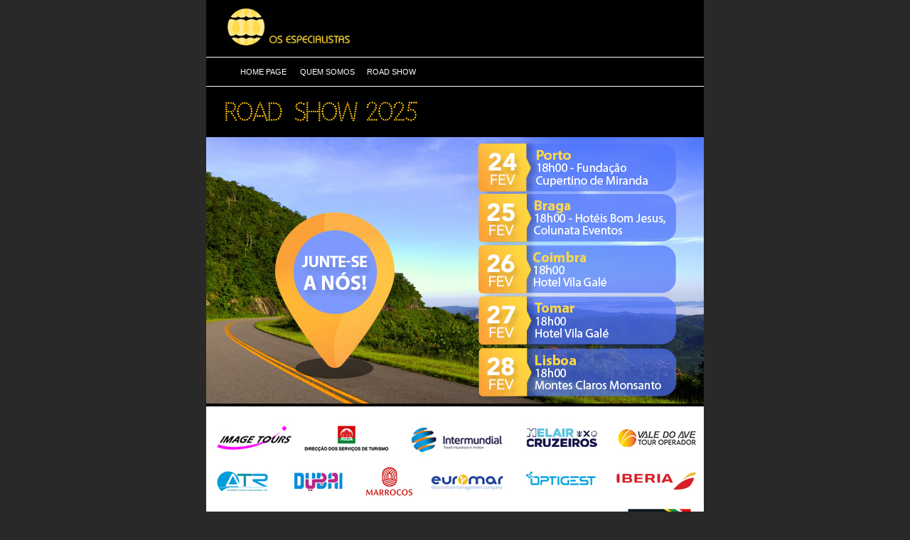

--- FILE ---
content_type: text/html; charset=UTF-8
request_url: https://osespecialistas.pt/index.php
body_size: 9103
content:
<!DOCTYPE html>
<html>
<head>
<meta charset="utf-8">
<link rel="stylesheet" type="text/css" href="css/main.css">
<title>Os Especialistas</title>
</head>
<body class="fundo_body">
<div align="center">
<!--Inicio Header-->
    <table width="700" height="80" border="0" cellpadding="0" cellspacing="0" class="fundo_preto">
        <tr> 
            <td>
                <div style="padding-left:30px"><a href="index.php"><img src="images/logo.gif" alt="Os Especialistas" width="172" height="52" border="0"></a></div>
            </td>
        </tr>
    </table>
<!--Fim Header-->
<!--Inicio Menu-->
    <table style="border-top-style:solid; border-top-width:1px; border-top-color:#FFFFFF; border-bottom-style:solid; border-bottom-width:1px; border-bottom-color:#FFFFFF;" width="700" height="42" border="0" cellpadding="0" cellspacing="0" class="fundo_preto">
        <tr> 
            <td>
            
                <table width="700" border="0" cellpadding="0" cellspacing="0" class="fundo_preto">
                    <tr> 
                        <td width="35"></td>
                        <td width="90" align="center">
                        <div class="menu"><a href="index.php">HOME PAGE</a></div>
                        </td>
                        <td width="90" align="center">
                        <div class="menu"><a href="quemsomos.php">QUEM SOMOS</a></div>
                        </td>
                        <td width="90" align="center">
                        <div class="menu"><a href="roadshow.php">ROAD SHOW</a></div>
                        </td>
                        <td width="90" align="center">
                        <!--<div class="menu"><a href="convite.php">CONVITE</a></div>-->
                        </td>
                        <td width="90" align="center">
                        <!--<div class="menu"><a href="eventos.php">EVENTOS</a></div>-->
                        </td>
                        <td width="90" align="center">
                        <!--<div class="menu"><a href="promocoes.php">PROMOÇÕES</a></div>-->
                        </td>
                        <td width="90" align="center">
                        <!--<div class="menu"><a href="newsletter.php">NEWSLETTER</a></div>-->
                        </td>
                        <td width="35"></td>
                    </tr>
                </table>
                
            </td>
        </tr>
    </table>
<!--Fim Menu-->
<!--Inicio Conteúdo-->
    <table width="700" height="580" border="0" cellpadding="0" cellspacing="0" class="fundo_amarelo">
        <tr> 
            <td valign="top">
              <table width="700" border="0" cellpadding="0" cellspacing="0" class="fundo_amarelo" style="background:#000000; ">
                    <tr> 
                        <td align="left" valign="top" bgcolor="#000000"><!--<div style="padding-left:30px; padding-top:10px; padding-bottom:20px;" align="left"><img class="imagem" src="images/img_01.jpg" width="520" height="274"></div>-->
                            <div style="padding-left:0px; padding-top:0
                           px; " align="left">
                              <table width="700" border="0" align="left" cellpadding="0" cellspacing="0">
                                <tr>
                                  <td width="630" height="71"><img src="images/roadshow_titulo24.jpg" width="302" height="46" alt=""/></td>
                                </tr>
                                <tr>
                                  <td height="375"><a href="http://osespecialistas.pt/roadshow.php"><img class="imagem" style="border:0px; " src="/images/fotografia_2025.jpeg" width="700" height="375"></a></td>
                                </tr>
                              </table>
                          </div>
                        </td>
                  </tr>
                    <tr>
                        <td height="94" class="fundo_branco">
                            <div style="" align="center"><img src="images/barra_logos_h.jpg" width="700" height="208" alt=""/></div>
                        </td>
                    </tr>
                </table>
                <table width="700" border="0" cellpadding="0" cellspacing="0" class="fundo_amarelo">
                    <tr> 
                        <td valign="top" width="670">
                        	<div class="Titlehome" style="padding-left:30px; padding-top:10px; padding-bottom:16px;"><br>
                       	    <img src="images/osespecialistas_tit.gif" border="0"></div>
                        	<div class="Bodyhome" style="padding-left:30px; padding-right:20px;">"Os Especialistas" é uma marca, devidamente licenciada, para um conjunto de empresas que alicerçam os seu princípios em 2 factores fundamentais, a <strong>especialidade</strong> e a <strong>qualidade</strong> dos seus produtos e serviços.<br/>
							Ao contrário da operação turística massiva e generalista, procuramos ser diferentes e, sobretudo, <strong>ESPECIALISTAS</strong> nos nossos principais destinos e produtos.<br/>
							Cada empresa aposta assim na <strong>qualidade</strong> traduzida pela selecção criteriosa de programas e produtos que disponibiliza e nos quais os diversos detalhes que compõe cada pacote turístico foram devidamente considerados.<br/>
                            Procuramos igualmente ser criteriosos na relação qualidade/preço pois não acreditamos que deva pagar um preço exagerado por um serviço excelente.<br/>
                            Os profissionais que, em conjunto, formam a grande equipa de <strong>"Os Especialistas"</strong>, estão disponíveis para o ajudar na venda e construção de pacotes turísticos que vão dos circuitos às estadias, do auto-férias às reservas aéreas e de rent-a-car aos Cruzeiros.<br/>
                            </div>
                            <div class="Bodyhome" style="padding-left:30px; padding-right:20px; text-align:center"><br>
                              <p><strong>"OS ESPECIALISTAS"</strong><br/><br/>
                                <strong>Soluções para Agentes de Viagem.</strong></p>
                            </div>
                        </td>
                        <!--<td valign="top" width="140">
                        	<div style="background-color: #292929; padding-top:6px;">
                                <div class="Caption" style="padding-left:6px; padding-bottom:6px;">Calendário Road Show</div>
                                <div class="paragraph_style" style="background-color: #444444; padding-left:6px; padding-top:6px; padding-bottom:6px;">1. Algarve - 25/02<br/>
                                Vilamoura</div>
                                <div class="paragraph_style" style="padding-left:6px; padding-top:6px; padding-bottom:6px;">2. Leiria - 26/02<br/>
                                Alto Vieiro</div>
                                <div class="paragraph_style" style="background-color: #444444; padding-left:6px; padding-top:6px; padding-bottom:6px;">3. Viseu - 27/02<br/>
                                Povolide</div>
                                <div class="paragraph_style" style="padding-left:6px; padding-top:6px; padding-bottom:6px;">4. Porto - 28/02<br/>
                                F. Cupertino Miranda</div>
                                <div class="paragraph_style" style="background-color: #444444; padding-left:6px; padding-top:6px; padding-bottom:6px;">5. Funchal - 03/03<br/>
                                Câmera de Lobos</div>
                                <div class="paragraph_style" style="padding-left:6px; padding-top:6px; padding-bottom:6px;">6. Lisboa - 06/03<br/>
                                Golfe da Belavista</div>
                            </div>
                        </td>-->
                        <td width="30"></td>
                    </tr>
                </table>
                <br/>
            </td>
        </tr>
    </table>
<!--Fim Conteúdo-->
<!--Inicio Footer-->
  <table style="border-top-style:solid; border-top-width:1px; border-top-color:#C1C1C1;" width="700" height="32" border="0" cellpadding="0" cellspacing="0" class="fundo_amarelo">
        <tr> 
            <td>
                <div class="footer" align="center">
                Copyright &copy; 2008/25 &bull; Os Especialistas, todos os direitos reservados &bull; Não copie ou redestribua sob qualquer forma &bull; </span><a href="mailto:informacoes@osespecialistas.net?subject=Pedido%20de%20informação">Informações</a>
                </div>
          </td>
        </tr>
  </table>
<!--Fim Footer-->
</div>
</body>
<script type="text/javascript">
var gaJsHost = (("https:" == document.location.protocol) ? "https://ssl." : "http://www.");
document.write(unescape("%3Cscript src='" + gaJsHost + "google-analytics.com/ga.js' type='text/javascript'%3E%3C/script%3E"));
</script>
<script type="text/javascript">
var pageTracker = _gat._getTracker("UA-3467405-1");
pageTracker._initData();
pageTracker._trackPageview();
</script>
</html>

--- FILE ---
content_type: text/css
request_url: https://osespecialistas.pt/css/main.css
body_size: 7283
content:
body {
	margin-top: 0;
}

.txt {
	color: #C1C1C1;
	font-family: Arial;
	font-size: 11px;
	padding-left: 6px;
	padding-right: 6px;
	padding-top: 4px;
	padding-bottom: 4px;
}

.txtbold {
	color: #C1C1C1;
	font-family: Verdana;
	font-size: 10px;
	font-weight: bold;
	padding-left: 4px;
	padding-right: 4px;
	padding-top: 4px;
	padding-bottom: 4px;
}

.txtbold2 {
	color: #C1C1C1;
	font-family: Verdana;
	font-size: 10px;
	font-weight: bold;
	padding-left: 4px;
	padding-right: 4px;
	padding-top: 4px;
	padding-bottom: 4px;
}

.txttitulo12B {
	color: #7f1844;
	font-family: Arial;
	font-size: 12px;
	font-weight: bold;
	padding-left: 4px;
	padding-right: 4px;
	padding-top: 4px;
}

.txttitulo16B {
	color: #7f1844;
	font-family: Arial;
	font-size: 16px;
	font-weight: bold;
	padding-left: 4px;
	padding-right: 4px;
	padding-top: 4px;
	padding-bottom: 12px;
}

.txttabela {
	color: #000000;
	font-family: Arial;
	font-size: 11px;
	padding-top: 4px;
	padding-bottom: 4px;
}

.linhacinza {
	background-color: #999999;
}

.linhacinza2 {
	background-color: #999999;
	width: 280px;
}

.imagem {
	padding-top: 0px;
	padding-bottom: 0px;
	border: 1px solid #ffd600;
}

.link { 
	font-family: Arial;
	font-size: 11px;
	text-decoration: none;
	color: #000000;
}

.link a {
	color: #000000;
	text-decoration: none;
}

.link a:visited {
	color: #000000;
	text-decoration: none;
}

.link a:hover {
	color: #990000;
	text-decoration: none;
}

.link a:active {
	color: #990000;
	text-decoration: none;
}

.input {
	border : 1px solid #000000;
	background-color : #FFFFFF;
	font-family : verdana;
	font-weight : bolder;
	color : #000000;
	font-size : 10px
}

.menu { 
	font-family: Arial;
	font-size: 11px;
	text-decoration: none;
	color: #ffffff;
}

.menu a {
	color: #ffffff;
	text-decoration: none;
}

.menu a:visited {
	color: #ffffff;
	text-decoration: none;
}

.menu a:hover {
	color: #990000;
	text-decoration: none;
}

.menu a:active {
	color: #990000;
	text-decoration: none;
}

.menu2 { 
	font-family: Arial;
	font-size: 11px;
	text-decoration: none;
	color: #990000;
}

.menu2 a {
	color: #990000;
	text-decoration: none;
}

.menu2 a:visited {
	color: #990000;
	text-decoration: none;
}

.menu2 a:hover {
	color: #000000;
	text-decoration: none;
}

.menu2 a:active {
	color: #000000;
	text-decoration: none;
}

.footer { 
	font-family: Arial;
	font-size: 10px;
	text-decoration: none;
	color: #000000;
}

.footer a {
	color: #000000;
	text-decoration: none;
}

.footer a:visited {
	color: #000000;
	text-decoration: none;
}

.footer a:hover {
	color: #990000;
	text-decoration: none;
}

.footer a:active {
	color: #990000;
	text-decoration: none;
}

.Caption {
    color: #000000;
    font-family: 'Futura-MediumItalic', 'Futura', 'Trebuchet MS', sans-serif;
    font-size: 12px;
    font-style: italic;
    font-variant: normal;
    font-weight: normal;
    letter-spacing: 0;
    line-height: 20px;
    margin-bottom: 0px;
    margin-left: 0px;
    margin-right: 0px;
    margin-top: 0px;
    opacity: 1.00;
    padding-bottom: 0px;
    padding-top: 0px;
    text-align: left;
    text-decoration: none;
    text-indent: 0px;
    text-transform: none;
}

.CaptionW {
    color: #FFFFFF;
    font-family: 'Futura-MediumItalic', 'Futura', 'Trebuchet MS', sans-serif;
    font-size: 12px;
    font-style: italic;
    font-variant: normal;
    font-weight: normal;
    letter-spacing: 0;
    line-height: 20px;
    margin-bottom: 0px;
    margin-left: 0px;
    margin-right: 0px;
    margin-top: 0px;
    opacity: 1.00;
    padding-bottom: 0px;
    padding-top: 0px;
    text-align: left;
    text-decoration: none;
    text-indent: 0px;
    text-transform: none;
}

.paragraph_style {
    color: #000000;
    font-family: 'Futura-MediumItalic', 'Futura', 'Trebuchet MS', sans-serif;
    font-size: 12px;
    font-variant: normal;
    font-weight: normal;
    letter-spacing: 0;
    line-height: 15px;
    margin-bottom: 0px;
    margin-left: 0px;
    margin-right: 0px;
    margin-top: 0px;
    opacity: 1.00;
    padding-bottom: 0px;
    padding-top: 0px;
    text-align: justify;
    text-decoration: none;
    text-indent: 0px;
    text-transform: none;
}

.paragraph_styleW {
    color: #FFFFFF;
    font-family: 'Futura-MediumItalic', 'Futura', 'Trebuchet MS', sans-serif;
    font-size: 12px;
    font-variant: normal;
    font-weight: normal;
    letter-spacing: 0;
    line-height: 15px;
    margin-bottom: 0px;
    margin-left: 0px;
    margin-right: 0px;
    margin-top: 0px;
    opacity: 1.00;
    padding-bottom: 0px;
    padding-top: 0px;
    text-align: left;
    text-decoration: none;
    text-indent: 0px;
    text-transform: none;
}

.Title {
    color: #000000;
    font-family: 'Futura-Medium', 'Futura', 'Trebuchet MS', sans-serif;
    font-size: 16px;
    font-style: normal;
    font-variant: normal;
    font-weight: normal;
    letter-spacing: 0;
    line-height: 21px;
    margin-bottom: 0px;
    margin-left: 0px;
    margin-right: 0px;
    margin-top: 0px;
    opacity: 1.00;
    padding-bottom: 0px;
    padding-top: 0px;
    text-align: left;
    text-decoration: none;
    text-indent: 0px;
    text-transform: uppercase;
}

.Body {
    color: #000000;
    font-family: 'Futura-Medium', 'Futura', 'Trebuchet MS', sans-serif;
    font-size: 14px;
    font-style: normal;
    font-variant: normal;
    font-weight: normal;
    letter-spacing: 0;
    margin-bottom: 0px;
    margin-left: 0px;
    margin-right: 0px;
    margin-top: 0px;
    opacity: 1.00;
    padding-bottom: 0px;
    padding-top: 0px;
    text-align: justify;
    text-decoration: none;
    text-indent: 0px;
    text-transform: none;
}

.Titlehome {
    color: #000000;
    font-family: 'Futura-Medium', 'Futura', 'Trebuchet MS', sans-serif;
    font-size: 16px;
    font-style: normal;
    font-variant: normal;
    font-weight: normal;
    letter-spacing: 0;
    line-height: 21px;
    margin-bottom: 0px;
    margin-left: 0px;
    margin-right: 0px;
    margin-top: 0px;
    opacity: 1.00;
    padding-bottom: 0px;
    padding-top: 0px;
    text-align: left;
    text-decoration: none;
    text-indent: 0px;
    text-transform: uppercase;
}

.Bodyhome {
    color: #000000;
    font-family: 'Futura-Medium', 'Futura', 'Trebuchet MS', sans-serif;
    font-size: 14px;
    font-style: normal;
    font-variant: normal;
    font-weight: normal;
    letter-spacing: 0;
    margin-bottom: 0px;
    margin-left: 0px;
    margin-right: 0px;
    margin-top: 0px;
    opacity: 1.00;
    padding-bottom: 0px;
    padding-top: 0px;
    text-align: justify;
    text-decoration: none;
    text-indent: 0px;
    text-transform: none;
}

.BodyhomeY {
    color: #FFD600;
    font-family: 'Futura-Medium', 'Futura', 'Trebuchet MS', sans-serif;
    font-size: 14px;
    font-style: normal;
    font-variant: normal;
    font-weight: normal;
    letter-spacing: 0;
    margin-bottom: 0px;
    margin-left: 0px;
    margin-right: 0px;
    margin-top: 0px;
    opacity: 1.00;
    padding-bottom: 0px;
    padding-top: 0px;
    text-align: left;
    text-decoration: none;
    text-indent: 0px;
    text-transform: none;
}

.fundo_preto {
	background-color: #000000;
 }

.fundo_body {
	background-color: #292929;
 }

.fundo_amarelo {
	background-color: #FFD600;
 }

.fundo_branco {
	background-color: #FFFFFF;
 }
